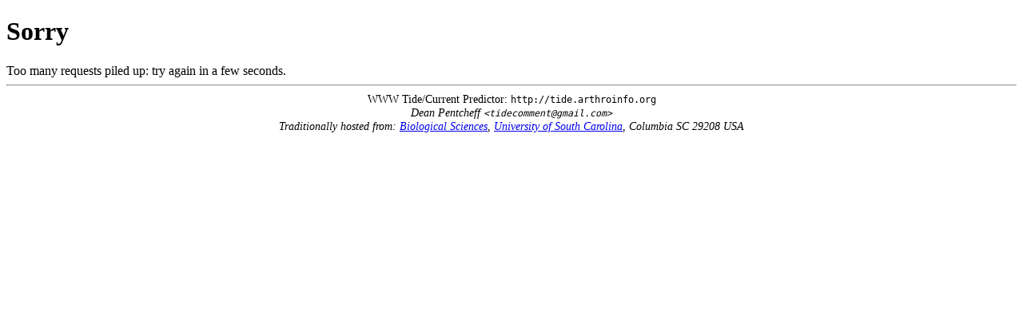

--- FILE ---
content_type: text/html; charset=ISO-8859-1
request_url: https://tide.arthroinfo.org/tideshow.cgi?site=Southwest+Fork%2C+0.5+mile+above+entrance%2C+Loxahatchee+River%2C+Florida&units=f
body_size: 442
content:
<!DOCTYPE html
	PUBLIC "-//W3C//DTD XHTML 1.0 Transitional//EN"
	 "http://www.w3.org/TR/xhtml1/DTD/xhtml1-transitional.dtd">
<html xmlns="http://www.w3.org/1999/xhtml" lang="en-US" xml:lang="en-US">
<head>
<title>Tide/Current Predictor</title>
<meta http-equiv="Content-Type" content="text/html; charset=iso-8859-1" />
</head>
<body bgcolor="#ffffff" fgcolor="#000000">
<h1>Sorry</h1>Too many requests piled up: try again in a few seconds.<hr>
<span style='font-size:90%;'>
<center>
<!--
WWW Tide/Current Predictor [temporary home]: <tt>http://tbone.biol.sc.edu/tide</tt><br>
<i>Dean Pentcheff
<tt>&lt;tidecomment@gmail.com&gt;</tt>
<br><a href="http://www.biol.sc.edu/">Biological Sciences</a>,
<a href="http://www.sc.edu/">University of South Carolina</a>,
Columbia SC 29208 USA</i>
-->
WWW Tide/Current Predictor: <tt>http://tide.arthroinfo.org</tt><br>
<i>Dean Pentcheff
<tt>&lt;tidecomment@gmail.com&gt;</tt>
<br>Traditionally hosted from: <a href="http://www.biol.sc.edu/">Biological Sciences</a>,
<a href="http://www.sc.edu/">University of South Carolina</a>,
Columbia SC 29208 USA</i>
</center>
</span>
</body>
</html>